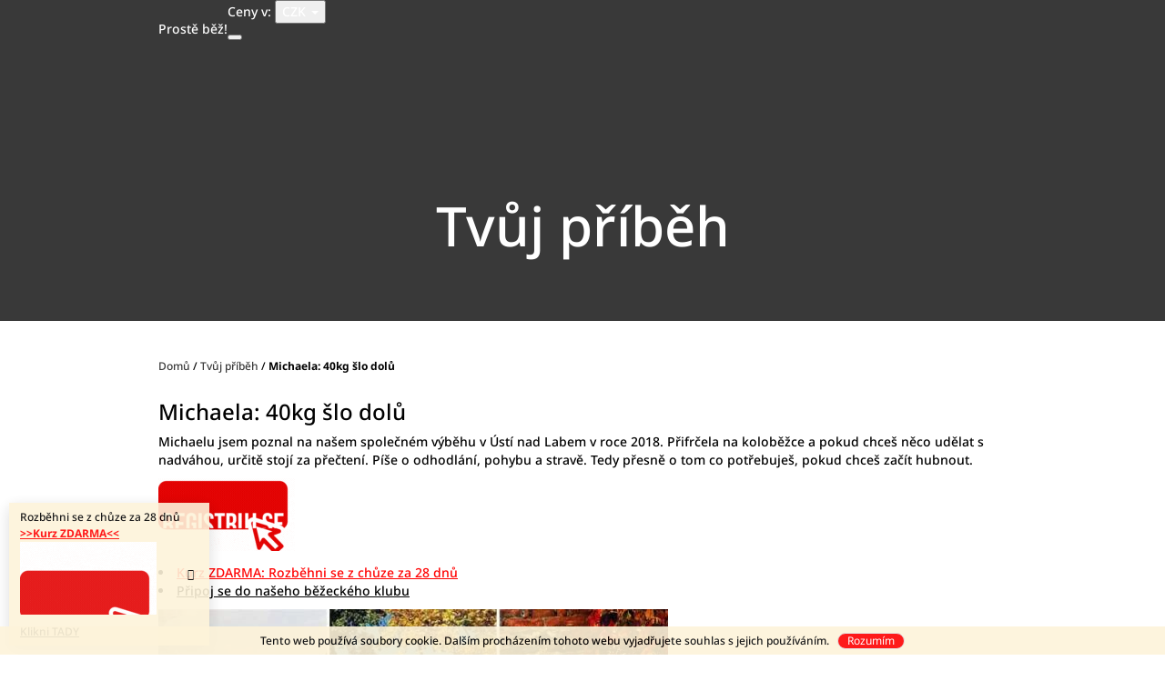

--- FILE ---
content_type: text/html; charset=utf-8
request_url: https://www.prostebez.cz/pribehy/michaela/
body_size: 18622
content:
<!doctype html><html lang="cs" dir="ltr" class="header-background-light external-fonts-loaded"><head><meta charset="utf-8" /><meta name="viewport" content="width=device-width,initial-scale=1" /><title>40 kg šlo dolů</title><link rel="preconnect" href="https://cdn.myshoptet.com" /><link rel="dns-prefetch" href="https://cdn.myshoptet.com" /><link rel="preload" href="https://cdn.myshoptet.com/prj/dist/master/cms/libs/jquery/jquery-1.11.3.min.js" as="script" /><link href="https://cdn.myshoptet.com/prj/dist/master/cms/templates/frontend_templates/shared/css/font-face/noto-sans.css" rel="stylesheet"><link href="https://cdn.myshoptet.com/prj/dist/master/shop/dist/font-shoptet-10.css.8c2408abe456ea0fcfd3.css" rel="stylesheet"><script>
dataLayer = [];
dataLayer.push({'shoptet' : {
    "pageId": 682,
    "pageType": "article",
    "currency": "CZK",
    "currencyInfo": {
        "decimalSeparator": ",",
        "exchangeRate": 1,
        "priceDecimalPlaces": 2,
        "symbol": "K\u010d",
        "symbolLeft": 0,
        "thousandSeparator": " "
    },
    "language": "cs",
    "projectId": 118008,
    "cartInfo": {
        "id": null,
        "freeShipping": false,
        "freeShippingFrom": 1000,
        "leftToFreeGift": {
            "formattedPrice": "500 K\u010d",
            "priceLeft": 500
        },
        "freeGift": false,
        "leftToFreeShipping": {
            "priceLeft": 1000,
            "dependOnRegion": 0,
            "formattedPrice": "1 000 K\u010d"
        },
        "discountCoupon": [],
        "getNoBillingShippingPrice": {
            "withoutVat": 0,
            "vat": 0,
            "withVat": 0
        },
        "cartItems": [],
        "taxMode": "ORDINARY"
    },
    "cart": [],
    "customer": {
        "priceRatio": 1,
        "priceListId": 1,
        "groupId": null,
        "registered": false,
        "mainAccount": false
    }
}});
</script>
<meta property="og:type" content="article"><meta property="og:site_name" content="prostebez.cz"><meta property="og:url" content="https://www.prostebez.cz/pribehy/michaela/"><meta property="og:title" content="40 kg šlo dolů"><meta name="author" content="Prostě běž!"><meta name="web_author" content="Shoptet.cz"><meta name="dcterms.rightsHolder" content="www.prostebez.cz"><meta name="robots" content="index,follow"><meta property="og:image" content="https://www.prostebez.cz/user/articles/images/michaela1.jpg"><meta property="og:description" content="Máma 10 letého syna na koloběžce"><meta name="description" content="Máma 10 letého syna na koloběžce"><meta property="article:published_time" content="29.12.2018"><meta property="article:section" content="Michaela: 40kg šlo dolů"><style>:root {--color-primary: #393939;--color-primary-h: 0;--color-primary-s: 0%;--color-primary-l: 22%;--color-primary-hover: #fe0000;--color-primary-hover-h: 0;--color-primary-hover-s: 100%;--color-primary-hover-l: 50%;--color-secondary: #009901;--color-secondary-h: 120;--color-secondary-s: 100%;--color-secondary-l: 30%;--color-secondary-hover: #656565;--color-secondary-hover-h: 0;--color-secondary-hover-s: 0%;--color-secondary-hover-l: 40%;--color-tertiary: #fe0000;--color-tertiary-h: 0;--color-tertiary-s: 100%;--color-tertiary-l: 50%;--color-tertiary-hover: #fe0000;--color-tertiary-hover-h: 0;--color-tertiary-hover-s: 100%;--color-tertiary-hover-l: 50%;--color-header-background: #ffffff;--template-font: "Noto Sans";--template-headings-font: "Noto Sans";--header-background-url: none;--cookies-notice-background: #1A1937;--cookies-notice-color: #F8FAFB;--cookies-notice-button-hover: #f5f5f5;--cookies-notice-link-hover: #27263f;--templates-update-management-preview-mode-content: "Náhled aktualizací šablony je aktivní pro váš prohlížeč."}</style>
    
    <link href="https://cdn.myshoptet.com/prj/dist/master/shop/dist/main-10.less.8da77c2cd1fc147978a0.css" rel="stylesheet" />
            <link href="https://cdn.myshoptet.com/prj/dist/master/shop/dist/mobile-header-v1-10.less.555a70b2576ed56d92ba.css" rel="stylesheet" />
    
    <script>var shoptet = shoptet || {};</script>
    <script src="https://cdn.myshoptet.com/prj/dist/master/shop/dist/main-3g-header.js.05f199e7fd2450312de2.js"></script>
<!-- User include --><!-- project html code header -->
<meta name="facebook-domain-verification" content="2ruekjojgjh9hqzmeejzvrq3yagqa1" />


<!-- /User include --><link rel="shortcut icon" href="/favicon.ico" type="image/x-icon" /><link rel="canonical" href="https://www.prostebez.cz/pribehy/michaela/" /><style>/* custom background */@media (min-width: 992px) {body {background-position: left top;background-repeat: repeat !important;background-attachment: fixed;}}</style>    <!-- Global site tag (gtag.js) - Google Analytics -->
    <script async src="https://www.googletagmanager.com/gtag/js?id=UA-2149121-45"></script>
    <script>
        
        window.dataLayer = window.dataLayer || [];
        function gtag(){dataLayer.push(arguments);}
        

        
        gtag('js', new Date());

                gtag('config', 'UA-2149121-45', { 'groups': "UA" });
        
        
        
        
        
        
        
        
        
        
        
        
        
        
        
        
        
        
        
        
        document.addEventListener('DOMContentLoaded', function() {
            if (typeof shoptet.tracking !== 'undefined') {
                for (var id in shoptet.tracking.bannersList) {
                    gtag('event', 'view_promotion', {
                        "send_to": "UA",
                        "promotions": [
                            {
                                "id": shoptet.tracking.bannersList[id].id,
                                "name": shoptet.tracking.bannersList[id].name,
                                "position": shoptet.tracking.bannersList[id].position
                            }
                        ]
                    });
                }
            }

            shoptet.consent.onAccept(function(agreements) {
                if (agreements.length !== 0) {
                    console.debug('gtag consent accept');
                    var gtagConsentPayload =  {
                        'ad_storage': agreements.includes(shoptet.config.cookiesConsentOptPersonalisation)
                            ? 'granted' : 'denied',
                        'analytics_storage': agreements.includes(shoptet.config.cookiesConsentOptAnalytics)
                            ? 'granted' : 'denied',
                                                                                                'ad_user_data': agreements.includes(shoptet.config.cookiesConsentOptPersonalisation)
                            ? 'granted' : 'denied',
                        'ad_personalization': agreements.includes(shoptet.config.cookiesConsentOptPersonalisation)
                            ? 'granted' : 'denied',
                        };
                    console.debug('update consent data', gtagConsentPayload);
                    gtag('consent', 'update', gtagConsentPayload);
                    dataLayer.push(
                        { 'event': 'update_consent' }
                    );
                }
            });
        });
    </script>
</head>
    <body class="desktop id-682 in-pribehy template-10 type-post one-column-body columns-3 ums_forms_redesign--off ums_a11y_category_page--on ums_discussion_rating_forms--off ums_flags_display_unification--on ums_a11y_login--on mobile-header-version-1"><noscript>
    <style>
        #header {
            padding-top: 0;
            position: relative !important;
            top: 0;
        }
        .header-navigation {
            position: relative !important;
        }
        .overall-wrapper {
            margin: 0 !important;
        }
        body:not(.ready) {
            visibility: visible !important;
        }
    </style>
    <div class="no-javascript">
        <div class="no-javascript__title">Musíte změnit nastavení vašeho prohlížeče</div>
        <div class="no-javascript__text">Podívejte se na: <a href="https://www.google.com/support/bin/answer.py?answer=23852">Jak povolit JavaScript ve vašem prohlížeči</a>.</div>
        <div class="no-javascript__text">Pokud používáte software na blokování reklam, může být nutné povolit JavaScript z této stránky.</div>
        <div class="no-javascript__text">Děkujeme.</div>
    </div>
</noscript>

        <div id="fb-root"></div>
        <script>
            window.fbAsyncInit = function() {
                FB.init({
//                    appId            : 'your-app-id',
                    autoLogAppEvents : true,
                    xfbml            : true,
                    version          : 'v19.0'
                });
            };
        </script>
        <script async defer crossorigin="anonymous" src="https://connect.facebook.net/cs_CZ/sdk.js"></script>    <div class="cookie-ag-wrap">
        <div class="site-msg cookies" data-testid="cookiePopup" data-nosnippet>
            <form action="">
                Tento web používá soubory cookie. Dalším procházením tohoto webu vyjadřujete souhlas s jejich používáním.
                <button type="submit" class="btn btn-xs btn-default CookiesOK" data-cookie-notice-ttl="100" data-testid="buttonCookieSubmit">Rozumím</button>
            </form>
        </div>
            </div>
<a href="#content" class="skip-link sr-only">Přejít na obsah</a><div class="overall-wrapper"><div class="site-msg information"><div class="container"><div class="text">Rozběhni se z chůze za 28 dnů <br><a href=http://eepurl.com/hv_foz><u><font color="red"><b>>>Kurz ZDARMA<<</b></font> 
<p><a href=http://eepurl.com/hv_foz><img src="/user/documents/upload/gallery/gif/red_Registruj se.gif" alt="2023" /></p><a href=http://eepurl.com/hv_foz> Klikni TADY</a></u> <br> <a href=http://eepurl.com/hv_foz alt=’Prostě běž!' /></a></div><div class="close js-close-information-msg"></div></div></div>
    <div class="user-action">
                    <div class="user-action-in">
            <div id="login" class="user-action-login popup-widget login-widget" role="dialog" aria-labelledby="loginHeading">
        <div class="popup-widget-inner">
                            <h2 id="loginHeading">Přihlášení k vašemu účtu</h2><div id="customerLogin"><form action="/action/Customer/Login/" method="post" id="formLoginIncluded" class="csrf-enabled formLogin" data-testid="formLogin"><input type="hidden" name="referer" value="" /><div class="form-group"><div class="input-wrapper email js-validated-element-wrapper no-label"><input type="email" name="email" class="form-control" autofocus placeholder="E-mailová adresa (např. jan@novak.cz)" data-testid="inputEmail" autocomplete="email" required /></div></div><div class="form-group"><div class="input-wrapper password js-validated-element-wrapper no-label"><input type="password" name="password" class="form-control" placeholder="Heslo" data-testid="inputPassword" autocomplete="current-password" required /><span class="no-display">Nemůžete vyplnit toto pole</span><input type="text" name="surname" value="" class="no-display" /></div></div><div class="form-group"><div class="login-wrapper"><button type="submit" class="btn btn-secondary btn-text btn-login" data-testid="buttonSubmit">Přihlásit se</button><div class="password-helper"><a href="/registrace/" data-testid="signup" rel="nofollow">Nová registrace</a><a href="/klient/zapomenute-heslo/" rel="nofollow">Zapomenuté heslo</a></div></div></div><div class="social-login-buttons"><div class="social-login-buttons-divider"><span>nebo</span></div><div class="form-group"><a href="/action/Social/login/?provider=Facebook" class="login-btn facebook" rel="nofollow"><span class="login-facebook-icon"></span><strong>Přihlásit se přes Facebook</strong></a></div></div></form>
</div>                    </div>
    </div>

                <div id="cart-widget" class="user-action-cart popup-widget cart-widget loader-wrapper" data-testid="popupCartWidget" role="dialog" aria-hidden="true">
    <div class="popup-widget-inner cart-widget-inner place-cart-here">
        <div class="loader-overlay">
            <div class="loader"></div>
        </div>
    </div>

    <div class="cart-widget-button">
        <a href="/kosik/" class="btn btn-conversion" id="continue-order-button" rel="nofollow" data-testid="buttonNextStep">Pokračovat do košíku</a>
    </div>
</div>
    
        <div class="user-action-search popup-widget search-widget"  itemscope itemtype="https://schema.org/WebSite" data-testid="searchWidget">
        <meta itemprop="headline" content="Tvůj příběh"/><meta itemprop="url" content="https://www.prostebez.cz"/><meta itemprop="text" content="Máma 10 letého syna na koloběžce"/>        <div class="popup-widget-inner">
            <div class="search"><h2>Co potřebujete najít?</h2><form action="/action/ProductSearch/prepareString/" method="post"
    id="formSearchForm" class="search-form compact-form js-search-main"
    itemprop="potentialAction" itemscope itemtype="https://schema.org/SearchAction" data-testid="searchForm">
    <fieldset>
        <meta itemprop="target"
            content="https://www.prostebez.cz/vyhledavani/?string={string}"/>
        <input type="hidden" name="language" value="cs"/>
        
            
<input
    type="search"
    name="string"
        class="query-input form-control search-input js-search-input lg"
    placeholder="Napište, co hledáte"
    autocomplete="off"
    required
    itemprop="query-input"
    aria-label="Vyhledávání"
    data-testid="searchInput"
>
            <button type="submit" class="btn btn-default btn-arrow-right btn-lg" data-testid="searchBtn"><span class="sr-only">Hledat</span></button>
        
    </fieldset>
</form>
<h3>Doporučujeme</h3><div class="recommended-products"><div class="row active"><div class="col-sm-4"><a href="/bezecke-triko-proste-bez/" class="recommended-product"><img src="data:image/svg+xml,%3Csvg%20width%3D%22100%22%20height%3D%22100%22%20xmlns%3D%22http%3A%2F%2Fwww.w3.org%2F2000%2Fsvg%22%3E%3C%2Fsvg%3E" alt="Snímek obrazovky 2024 07 29 v 20.50.48" width="100" height="100"  data-src="https://cdn.myshoptet.com/usr/www.prostebez.cz/user/shop/related/5724_snimek-obrazovky-2024-07-29-v--20-50-48.png?66a7e4e7" fetchpriority="low" />                        <span class="p-bottom">
                            <strong class="name" data-testid="productCardName">  Běžecké triko PROSTĚ BĚŽ!</strong>

                                                            <strong class="price price-final" data-testid="productCardPrice">690 Kč</strong>
                            
                                                    </span>
</a></div><div class="col-sm-4"><a href="/prirucka/" class="recommended-product"><img src="data:image/svg+xml,%3Csvg%20width%3D%22100%22%20height%3D%22100%22%20xmlns%3D%22http%3A%2F%2Fwww.w3.org%2F2000%2Fsvg%22%3E%3C%2Fsvg%3E" alt="Příručka Prostě běž!  To co potřebuješ, když začínáš běhat" width="100" height="100"  data-src="https://cdn.myshoptet.com/usr/www.prostebez.cz/user/shop/related/40-9_prirucka-proste-bez.jpg?57d1c1fa" fetchpriority="low" />                        <span class="p-bottom">
                            <strong class="name" data-testid="productCardName">  Příručka Prostě běž! <span class="product-appendix"> To co potřebuješ, když začínáš běhat</span></strong>

                                                            <strong class="price price-final" data-testid="productCardPrice">399 Kč</strong>
                            
                                                    </span>
</a></div><div class="col-sm-4"><a href="/bezecka-lahev/" class="recommended-product"><img src="data:image/svg+xml,%3Csvg%20width%3D%22100%22%20height%3D%22100%22%20xmlns%3D%22http%3A%2F%2Fwww.w3.org%2F2000%2Fsvg%22%3E%3C%2Fsvg%3E" alt="lahve2021" width="100" height="100"  data-src="https://cdn.myshoptet.com/usr/www.prostebez.cz/user/shop/related/353-6_lahve2021.jpg?60c89381" fetchpriority="low" />                        <span class="p-bottom">
                            <strong class="name" data-testid="productCardName">  Běžecká láhev Prostě běž! <span class="product-appendix"> Levná ale kvalitní</span></strong>

                                                            <strong class="price price-final" data-testid="productCardPrice">249 Kč</strong>
                            
                                                            <span class="price-standard-wrapper"><span class="price-standard-label">Původně:</span> <span class="price-standard"><span>399 Kč</span></span></span>
                                                    </span>
</a></div></div><div class="row"><div class="col-sm-4 active"><a href="/celenka-proste-bez/" class="recommended-product"><img src="data:image/svg+xml,%3Csvg%20width%3D%22100%22%20height%3D%22100%22%20xmlns%3D%22http%3A%2F%2Fwww.w3.org%2F2000%2Fsvg%22%3E%3C%2Fsvg%3E" alt="Čelenka Prostě běž!" width="100" height="100"  data-src="https://cdn.myshoptet.com/usr/www.prostebez.cz/user/shop/related/5708_celenka-proste-bez.jpg?63fce749" fetchpriority="low" />                        <span class="p-bottom">
                            <strong class="name" data-testid="productCardName">  Čelenka Prostě běž!</strong>

                                                            <strong class="price price-final" data-testid="productCardPrice">279 Kč</strong>
                            
                                                    </span>
</a></div><div class="col-sm-4"><a href="/multifunkcni-satek-zarivka/" class="recommended-product"><img src="data:image/svg+xml,%3Csvg%20width%3D%22100%22%20height%3D%22100%22%20xmlns%3D%22http%3A%2F%2Fwww.w3.org%2F2000%2Fsvg%22%3E%3C%2Fsvg%3E" alt="Untitled design 3" width="100" height="100"  data-src="https://cdn.myshoptet.com/usr/www.prostebez.cz/user/shop/related/5565_untitled-design-3.jpg?613f2d32" fetchpriority="low" />                        <span class="p-bottom">
                            <strong class="name" data-testid="productCardName">  Multifunkční šátek ZÁŘIVKA</strong>

                                                            <strong class="price price-final" data-testid="productCardPrice">99 Kč</strong>
                            
                                                    </span>
</a></div><div class="col-sm-4"><a href="/prostejez_online/" class="recommended-product"><img src="data:image/svg+xml,%3Csvg%20width%3D%22100%22%20height%3D%22100%22%20xmlns%3D%22http%3A%2F%2Fwww.w3.org%2F2000%2Fsvg%22%3E%3C%2Fsvg%3E" alt="PDF formát mailem" width="100" height="100"  data-src="https://cdn.myshoptet.com/usr/www.prostebez.cz/user/shop/related/506-22_pdf-format-mailem.jpg?5dcfe91d" fetchpriority="low" />                        <span class="p-bottom">
                            <strong class="name" data-testid="productCardName">  Prostě jez! PDF ke stažení</strong>

                                                            <strong class="price price-final" data-testid="productCardPrice">299 Kč</strong>
                            
                                                            <span class="price-standard-wrapper"><span class="price-standard-label">Původně:</span> <span class="price-standard"><span>349 Kč</span></span></span>
                                                    </span>
</a></div></div><div class="row"><div class="col-sm-4"><a href="/112-bezeckych-tipu-kniha/" class="recommended-product"><img src="data:image/svg+xml,%3Csvg%20width%3D%22100%22%20height%3D%22100%22%20xmlns%3D%22http%3A%2F%2Fwww.w3.org%2F2000%2Fsvg%22%3E%3C%2Fsvg%3E" alt="Untitled design 4" width="100" height="100"  data-src="https://cdn.myshoptet.com/usr/www.prostebez.cz/user/shop/related/5647_untitled-design-4.png?622cf3e1" fetchpriority="low" />                        <span class="p-bottom">
                            <strong class="name" data-testid="productCardName">  112 běžeckých tipů kniha</strong>

                                                            <strong class="price price-final" data-testid="productCardPrice">59 Kč</strong>
                            
                                                            <span class="price-standard-wrapper"><span class="price-standard-label">Původně:</span> <span class="price-standard"><span>499 Kč</span></span></span>
                                                    </span>
</a></div></div></div></div>
        </div>
    </div>
</div>
            </div>
<header id="header"><div class="container navigation-wrapper">
    <div class="header-navigation">
        <div>
            <div class="site-name"><a href="/" class="text-logo" data-testid="linkWebsiteLogo"><span><span class="header__title">Prostě běž!</span></span></a></div>            
    <div class="navigation-buttons">
            <div class="dropdown">
        <span>Ceny v:</span>
        <button id="topNavigationDropdown" type="button" data-toggle="dropdown" aria-haspopup="true" aria-expanded="false">
            CZK
            <span class="caret"></span>
        </button>
        <ul class="dropdown-menu" aria-labelledby="topNavigationDropdown"><li><a href="/action/Currency/changeCurrency/?currencyCode=CZK" rel="nofollow">CZK</a></li><li><a href="/action/Currency/changeCurrency/?currencyCode=EUR" rel="nofollow">EUR</a></li></ul>
    </div>
        <a href="#" class="toggle-window" data-target="search" data-hover="true" data-testid="linkSearchIcon"><span class="sr-only">Hledat</span></a>
                                    <button class="top-nav-button top-nav-button-login toggle-window" type="button" data-target="login" data-hover="true" aria-haspopup="dialog" aria-expanded="false" aria-controls="login" data-testid="signin">
                    <span class="sr-only">Přihlášení</span>
                </button>
                            <a href="/kosik/" class="toggle-window cart-count" data-hover="true" data-target="cart" data-redirect="true" data-testid="headerCart" rel="nofollow" aria-haspopup="dialog" aria-expanded="false" aria-controls="cart-widget">
            <span class="sr-only">Nákupní košík</span>
                    </a>
        <a href="#" class="toggle-window" data-target="navigation" data-hover="true" data-testid="hamburgerMenu"><span class="sr-only">Menu</span></a>
    </div>

            <nav id="navigation" class="hovered-nav" aria-label="Hlavní menu" data-collapsible="true"><div class="navigation-in menu"><ul class="menu-level-1" role="menubar" data-testid="headerMenuItems"><li class="menu-item-726" role="none"><a href="/treninkove-plany/" data-testid="headerMenuItem" role="menuitem" aria-expanded="false"><b>Tréninkové plány</b></a></li>
<li class="menu-item-685 ext" role="none"><a href="/produkty/" data-testid="headerMenuItem" role="menuitem" aria-haspopup="true" aria-expanded="false"><b>eShop</b><span class="submenu-arrow"></span></a><ul class="menu-level-2" aria-label="eShop" tabindex="-1" role="menu"><li class="menu-item-857" role="none"><a href="/novinky/" data-image="https://cdn.myshoptet.com/usr/www.prostebez.cz/user/categories/thumb/predob.jpg" data-testid="headerMenuItem" role="menuitem"><span>Novinky Prostě běž!</span></a>
                        </li><li class="menu-item-815" role="none"><a href="/pomahame/" data-image="https://cdn.myshoptet.com/usr/www.prostebez.cz/user/categories/thumb/img_1741_(1).jpg" data-testid="headerMenuItem" role="menuitem"><span>Pomáháme</span></a>
                        </li><li class="menu-item-1668" role="none"><a href="/sluchatka/" data-image="https://cdn.myshoptet.com/usr/www.prostebez.cz/user/categories/thumb/bezecka_sluchatka_sm.png" data-testid="headerMenuItem" role="menuitem"><span>Sluchátka</span></a>
                        </li><li class="menu-item-1704" role="none"><a href="/tipy-na-darky/" data-image="https://cdn.myshoptet.com/usr/www.prostebez.cz/user/categories/thumb/darky_vanoce.png" data-testid="headerMenuItem" role="menuitem"><span>Běžecké dárky</span></a>
                        </li><li class="menu-item-863" role="none"><a href="/textil/" data-image="https://cdn.myshoptet.com/usr/www.prostebez.cz/user/categories/thumb/trikoleden2021.jpg" data-testid="headerMenuItem" role="menuitem"><span>Textil pro běžce </span></a>
                        </li><li class="menu-item-720" role="none"><a href="/treninkoveplany/" data-image="https://cdn.myshoptet.com/usr/www.prostebez.cz/user/categories/thumb/kurz28.jpg" data-testid="headerMenuItem" role="menuitem"><span>Kurzy</span></a>
                        </li><li class="menu-item-735" role="none"><a href="/prostejez/" data-image="https://cdn.myshoptet.com/usr/www.prostebez.cz/user/categories/thumb/doplnky_sm.png" data-testid="headerMenuItem" role="menuitem"><span>Výživové doplňky</span></a>
                        </li><li class="menu-item-845" role="none"><a href="/knizky/" data-testid="headerMenuItem" role="menuitem"><span>Knížky o běhání</span></a>
                        </li><li class="menu-item-741" role="none"><a href="/levnevychytavky/" data-image="https://cdn.myshoptet.com/usr/www.prostebez.cz/user/categories/thumb/levnevyhytavky.jpg" data-testid="headerMenuItem" role="menuitem"><span>Levné vychytávky</span></a>
                        </li><li class="menu-item-1628" role="none"><a href="/rozbalene-vracene-zbozi/" data-image="https://cdn.myshoptet.com/usr/www.prostebez.cz/user/categories/thumb/vyprodej_leto2021_sm.png" data-testid="headerMenuItem" role="menuitem"><span>Výprodej</span></a>
                        </li></ul></li>
<li class="menu-item-744" role="none"><a href="/edablog/" data-testid="headerMenuItem" role="menuitem" aria-expanded="false"><b>Edův blog</b></a></li>
<li class="menu-item-1698" role="none"><a href="/podcast/" data-testid="headerMenuItem" role="menuitem" aria-expanded="false"><b>Podcast</b></a></li>
<li class="menu-item-external-69" role="none"><a href="https://www.youtube.com/channel/UCbYm0CJbZLBKDwxGNpnFgyg/join" target="blank" data-testid="headerMenuItem" role="menuitem" aria-expanded="false"><b>YouTube běžecký klub</b></a></li>
<li class="menu-item-682" role="none"><a href="/pribehy/" class="active" data-testid="headerMenuItem" role="menuitem" aria-expanded="false"><b>Tvůj příběh</b></a></li>
<li class="menu-item-753" role="none"><a href="/zazitkove-behani/" data-testid="headerMenuItem" role="menuitem" aria-expanded="false"><b>Zážitkové běhání</b></a></li>
<li class="menu-item-29" role="none"><a href="/kontakty/" data-testid="headerMenuItem" role="menuitem" aria-expanded="false"><b>Kontakt</b></a></li>
<li class="menu-item-833" role="none"><a href="/behame_pomahame/" data-testid="headerMenuItem" role="menuitem" aria-expanded="false"><b>Pomáháme</b></a></li>
<li class="ext" id="nav-manufacturers" role="none"><a href="https://www.prostebez.cz/znacka/" data-testid="brandsText" role="menuitem"><b>Značky</b><span class="submenu-arrow"></span></a><ul class="menu-level-2" role="menu"><li role="none"><a href="/znacka/garmin/" data-testid="brandName" role="menuitem"><span>Garmin</span></a></li><li role="none"><a href="/znacka/night-run/" data-testid="brandName" role="menuitem"><span>NightRun</span></a></li><li role="none"><a href="/znacka/penco/" data-testid="brandName" role="menuitem"><span>Penco</span></a></li><li role="none"><a href="/znacka/proste-bez/" data-testid="brandName" role="menuitem"><span>Prostě běž!</span></a></li></ul>
</li></ul>
    <ul class="navigationActions" role="menu">
                    <li class="ext" role="none">
                <a href="#">
                                            <span>
                            <span>Měna</span>
                            <span>(CZK)</span>
                        </span>
                                        <span class="submenu-arrow"></span>
                </a>
                <ul class="navigationActions__submenu menu-level-2" role="menu">
                    <li role="none">
                                                    <ul role="menu">
                                                                    <li class="navigationActions__submenu__item navigationActions__submenu__item--active" role="none">
                                        <a href="/action/Currency/changeCurrency/?currencyCode=CZK" rel="nofollow" role="menuitem">CZK</a>
                                    </li>
                                                                    <li class="navigationActions__submenu__item" role="none">
                                        <a href="/action/Currency/changeCurrency/?currencyCode=EUR" rel="nofollow" role="menuitem">EUR</a>
                                    </li>
                                                            </ul>
                                                                    </li>
                </ul>
            </li>
                            <li role="none">
                                    <a href="/login/?backTo=%2Fpribehy%2Fmichaela%2F" rel="nofollow" data-testid="signin" role="menuitem"><span>Přihlášení</span></a>
                            </li>
                        </ul>
</div><span class="navigation-close"></span></nav><div class="menu-helper" data-testid="hamburgerMenu"><span>Více</span></div>
        </div>
    </div>

                        <h1 class="header-title"><span>Tvůj příběh</span></h1>
            </div>
    </header><!-- / header -->

    

<div id="content-wrapper" class="container content-wrapper">
    
                                <div class="breadcrumbs" itemscope itemtype="https://schema.org/BreadcrumbList">
                                                                            <span id="navigation-first" data-basetitle="Prostě běž!" itemprop="itemListElement" itemscope itemtype="https://schema.org/ListItem">
                <a href="/" itemprop="item" ><span itemprop="name">Domů</span></a>
                <span class="navigation-bullet">/</span>
                <meta itemprop="position" content="1" />
            </span>
                                <span id="navigation-1" itemprop="itemListElement" itemscope itemtype="https://schema.org/ListItem">
                <a href="/pribehy/" itemprop="item" data-testid="breadcrumbsSecondLevel"><span itemprop="name">Tvůj příběh</span></a>
                <span class="navigation-bullet">/</span>
                <meta itemprop="position" content="2" />
            </span>
                                            <span id="navigation-2" itemprop="itemListElement" itemscope itemtype="https://schema.org/ListItem" data-testid="breadcrumbsLastLevel">
                <meta itemprop="item" content="https://www.prostebez.cz/pribehy/michaela/" />
                <meta itemprop="position" content="3" />
                <span itemprop="name" data-title="Michaela: 40kg šlo dolů">Michaela: 40kg šlo dolů</span>
            </span>
            </div>
            
    <div class="content-wrapper-in">
                <main id="content" class="content wide">
                            <div class="content-inner">
    <div class="news-item-detail" itemscope itemtype="https://schema.org/NewsArticle">
        <meta itemscope itemprop="mainEntityOfPage"  itemType="https://schema.org/WebPage" itemid="https://www.prostebez.cz/pribehy/michaela/"/>
        <meta itemprop="description" content="Michaelu jsem poznal na našem společném výběhu v Ústí nad Labem v roce 2018. Přifrčela na koloběžce a pokud chceš něco udělat s nadváhou, určitě stojí za přečtení. Píše o odhodlání, pohybu a stravě. T..." />
        <meta itemprop="datePublished" content="2018-12-29T08:07:22+0100" />
        <meta itemprop="dateModified" content="2022-12-26T00:00:00+0100" />
                    <span itemprop="image" itemscope itemtype="https://schema.org/ImageObject">
                <meta itemprop="url" content="https://www.prostebez.cz/user/articles/images/michaela1.jpg">
                <meta itemprop="width" content="300">
                <meta itemprop="height" content="200">
            </span>
                        <span itemprop="publisher" itemscope itemtype="https://schema.org/Organization">
            <meta itemprop="name" content="Prostě běž!" />
                    </span>
    
        <h1 itemprop="headline" data-testid="textArticleTitle">Michaela: 40kg šlo dolů</h1>

        
        <div class="text">
            <p>Michaelu jsem poznal na našem společném výběhu v Ústí nad Labem v roce 2018. Přifrčela na koloběžce a pokud chceš něco udělat s nadváhou, určitě stojí za přečtení. Píše o odhodlání, pohybu a stravě. Tedy přesně o tom co potřebuješ, pokud chceš začít hubnout.&nbsp;</p>
<p><a href="https://bit.ly/behani_zdarma"><img src="https://cdn.myshoptet.com/usr/www.prostebez.cz/user/documents/upload/gallery/gif/red_Registruj se.gif" alt="red_Registruj se" /></a></p>
<ul>
<li><a href="https://bit.ly/behani_zdarma"><span style="color: #ae338b; text-decoration: underline;"><span style="color: #ff0000; text-decoration: underline;">Kurz ZDARMA: Rozběhni se z chůze za 28 dnů</span></span></a></li>
<li><span style="color: #000000;"><a style="background-color: #ffffff; color: #000000;" href="https://www.youtube.com/channel/UCbYm0CJbZLBKDwxGNpnFgyg/join"><span style="text-decoration: underline;">Připoj se do našeho běžeckého klubu</span></a></span></li>
</ul>
<p><a href="https://bit.ly/behani_zdarma"><img src="https://cdn.myshoptet.com/usr/www.prostebez.cz/user/documents/upload/gallery/pribehy/michaela/michaela1.jpg" alt="michaela1" /></a>&nbsp;</p>
<ul>
<li>Petra: <span style="text-decoration: underline;"><a href="/pribehy/petra/">Utíkám od dětí a manžela</a></span></li>
<li>Alena: <span style="text-decoration: underline;"><a href="/pribehy/alena/">Nevlezla se do šatů a začala běhat</a></span></li>
<li>Lukáš: <span style="text-decoration: underline;"><a href="/pribehy/lukas/">Šílený a hrdý běžec&nbsp;</a></span></li>
<li>Mirka: <span style="text-decoration: underline;"><a href="/pribehy/mirkaneresi-blbosti/">Díky běhu neřeším blbosti</a></span></li>
<li>Petra: <span style="text-decoration: underline;"><a href="/pribehy/plochebricho/">Začala kvůli plochému břichu</a></span></li>
<li>Marcela: <span style="text-decoration: underline;"><a href="/pribehy/zhubla8kg/">Skvěle spím a zhubla jsem 8kg</a></span></li>
</ul>
<h2>Začalo to před 3 lety&nbsp;</h2>
<p>Jsem máma 10-ti letého kluka a před téměř třemi lety mi tak nějak začalo vadit, že s ním nezvládám jezdit na kole, lyžovat a vůbec dělat věci, co bych s ním dělat chtěla. Ozval se první neduh spojený s vysokou váhou, vysoký tlak a já vnitřně cítila, že stojím na hraně, buď něco změním nebo...... Takže jsem sebrala odvahu a stoupla si na váhu a rozhodla zvednout z gauče.</p>
<h2>Prvních 10kg bylo dole a já se cítila skvěle</h2>
<p>V začátcích mi hodně pomohl můj bratr - běžec , který mi jako jeden z mála držel palce a trochu i radil. Upravila jsem jídelníček, začala jsem chůzí. Prvních 300km bylo opravdu těžkých, 4x týdně vstát v 5h ráno, obout kecky a jít 5,5km, pak sprcha a šup do pracovního procesu. Na druhou stranu ta pravidelnost a čas být sama se sebou byla něco, co dávalo mému životu další, nový rozměr. Začala jsem si užívat přírodu kolem, to jak se s časem mění.&nbsp;Měla jsem dobrou náladu.</p>
<ul>
<li>HUBNEME: <span style="text-decoration: underline; color: #ff0000;"><a style="color: #ff0000; text-decoration: underline;" href="/edablog/hubneme/">Plán pro ženy 35+</a></span></li>
</ul>
<h2>Nová sportovní láska</h2>
<p>V červenci 2016 jsem objevila koloběžku, která mě úplně uchvátila a přivedla mi do života úžasné lidi. Po cca roce ježdění, chůze a indiánského běhu jsem na koloběžce ujela na Šumavě své první "kilo" tedy přesně 104km v jednom dni. Zdolala jsem svou první velkou metu.&nbsp; Koloběžka je mou hlavní sportovní láskou. Pohyb se stal každodenní součástí mě, ale ono to vždy nejde jít a dát si 30km po práci na koloběžce, obzvláště v zimě, takže jsem se před cca rokem v listopadu zase více začala věnovat běhu.</p>
<h2>Motivace ve skupině Rozběhni se z chůze</h2>
<p>Celkem jsem díky pohybu (chůze, běh, koloběžka)&nbsp; a úpravě stravy dala dolů 40kg. Dneska uběhnu 5km, ale jsem samouk, neumím se rozcvičit a správně protáhnout. Chci se naučit uběhnout i víc než pětku. Takže když jsem narazila na Rozběhni se z chůze. Rozhodla jsem se přidat a naučit se jak správně běhat a jednou třeba uběhnout 1/2 maraton. Líbi se mi to sdílení úspěchů i toho, že v tom nejsme sami, když vám to úplně nejde. Motivují mě i příběhy a zkušenosti jiných lidí. Jsem ráda, že skupina je pestrá a věřím, že si tu každý najde to své, pokud vážně chce.&nbsp;</p>
<p>Největší motivace je, ale v nás samých. Rozběhnout se může každý. Nejdůležitější je odhodlání, když už stojíte v teplákách venku, vůle se dostaví.&nbsp;</p>
<p><a href="/pribehy/"><img src="https://cdn.myshoptet.com/usr/www.prostebez.cz/user/documents/upload/gallery/pribehy/IMG_8532.jpg" alt="IMG_8532" width="560" /></a></p>
<div dir="auto">
<ul>
<li dir="auto"><span style="text-decoration: underline; color: #ff0000;"><a style="color: #ff0000; text-decoration: underline;" href="/pribehy/">Další běžecké příběhy</a> </span>- napiš Tvůj a já za zveřejnění pošlu příručku <span style="text-decoration: underline;"><a href="/prirucka/">Prostě běž!</a></span></li>
<li><span style="text-decoration: underline;"><a href="http://www.youtube.com/user/EdvardKozusnik?sub_confirmation=1">Registrace&nbsp; Prostě běž! </a></span>na&nbsp; YouTube&nbsp;</li>
<li><span style="text-decoration: underline; color: #ff0000;"><a style="color: #ff0000; text-decoration: underline;" title="Běžecká příručka 399 Kč " href="/prirucka_2vydani/">Běžecká příručka Prostě běž!</a> </span>399 Kč</li>
<li><span style="text-decoration: underline;"><a class="title" title="Co Ti přinese běhání?" href="/edablog/prinos/">Co Ti přinese běhání?</a></span></li>
<li><span style="text-decoration: underline;"><a class="title" title="Běhám a nehubnu. Proč?" href="/edablog/hubnuti/">Běhám a nehubnu. Proč?</a></span></li>
</ul>
<p><a href="/prirucka_2vydani/"><span style="text-decoration: underline;"><img src="https://cdn.myshoptet.com/usr/www.prostebez.cz/user/documents/upload/gallery/knizka.jpg" alt="knizka" width="560" /></span></a></p>
<ul>
<li><span style="text-decoration: underline;"><a title="Běžecká příručka 399 Kč " href="/prirucka_2vydani/"><span style="color: #ff0000; text-decoration: underline;">Běžecká příručka Prostě běž!</span></a> 399 Kč</span></li>
</ul>
<p><span style="text-decoration: underline;"><iframe width="560" height="314" src="//www.youtube.com/embed/YuCOU0wf0cU" allowfullscreen="allowfullscreen"></iframe></span></p>
<p><a href="https://bit.ly/behani_zdarma"><img src="https://cdn.myshoptet.com/usr/www.prostebez.cz/user/documents/upload/gallery/gif/red_Registruj se.gif" alt="red_Registruj se" /></a></p>
<ul>
<li>Alena: <span style="text-decoration: underline;"><a href="/pribehy/alena/">Nevlezla se do šatů a začala běhat</a></span></li>
<li>Lukáš: <span style="text-decoration: underline;"><a href="/pribehy/lukas/">Šílený a hrdý běžec&nbsp;</a></span></li>
<li>Mirka: <span style="text-decoration: underline;"><a href="/pribehy/mirkaneresi-blbosti/">Díky běhu neřeším blbosti</a></span></li>
<li>Petra: <span style="text-decoration: underline;"><a href="/pribehy/plochebricho/">Začala kvůli plochému břichu</a></span></li>
<li>Marcela: <span style="text-decoration: underline;"><a href="/pribehy/zhubla8kg/">Skvěle spím a zhubla jsem 8kg</a></span></li>
</ul>
</div>
        </div>

                    <div class="share text-right">
                <div class="fb-share-button" data-layout="button_count" data-size="small" data-mobile-iframe="false"></div>
            </div>
        
                    <div class="next-prev text-center">
                                    <a href="/pribehy/adam/" class="btn inline-block" data-testid="buttonPreviousArticle">Předchozí článek</a>
                
                                    <a href="/pribehy/petra/" class="btn inline-block" data-testid="buttonNextArticle">Další článek</a>
                            </div>
        
                    <div class="comments">
                <div class="fb-comments" data-numposts="5" data-width="100%"></div>
            </div>
        
            
    </div>
</div>
                    </main>
    </div>
    
            
    
</div>
        
        
            <footer id="footer">
            <h2 class="sr-only">Zápatí</h2>

                                        <div class="container">
                    
                                                


<div class="row custom-footer elements-many">
                    
        <div class="custom-footer__banner8 col-sm-6 col-lg-3">
                            <div class="banner"><div class="banner-wrapper"><a href="https://www.prostebez.cz/treninkove-plany/" data-ec-promo-id="18" ><img data-src="https://cdn.myshoptet.com/usr/www.prostebez.cz/user/banners/plan_m-1.jpg?5d59458c" src="data:image/svg+xml,%3Csvg%20width%3D%22560%22%20height%3D%22315%22%20xmlns%3D%22http%3A%2F%2Fwww.w3.org%2F2000%2Fsvg%22%3E%3C%2Fsvg%3E" fetchpriority="low" alt="Máš běžecký plán?" width="560" height="315" /><span class="extended-banner-texts"><span class="extended-banner-title">Běžecký plán</span><span class="extended-banner-link">Běžecký plán</span></span></a></div></div>
                    </div>
                    
        <div class="custom-footer__section2 col-sm-6 col-lg-3">
                                                                                                                                    
        <h4><span>Tréninkové plány</span></h4>
                    <div class="news-item-widget">
                                <h5 >
                <a href="/treninkove-plany/28dnu/">Rozběhni se z chůze za 28 dnů - zdarma</a></h5>
                                            </div>
                    <div class="news-item-widget">
                                <h5 >
                <a href="/treninkove-plany/zrychleni/">6 kroků jak zrychlit</a></h5>
                                            </div>
                    <div class="news-item-widget">
                                <h5 >
                <a href="/treninkove-plany/umis_behat/">Neumíš běhat? Umíš</a></h5>
                                            </div>
                    

                                                        </div>
                    
        <div class="custom-footer__banner4 col-sm-6 col-lg-3">
                            <div class="banner"><div class="banner-wrapper"><a href="https://www.prostebez.cz/edablog/rozzlobeny_trener/" data-ec-promo-id="14" ><img data-src="https://cdn.myshoptet.com/usr/www.prostebez.cz/user/banners/trener300-1.jpg?5d59481b" src="data:image/svg+xml,%3Csvg%20width%3D%22300%22%20height%3D%22300%22%20xmlns%3D%22http%3A%2F%2Fwww.w3.org%2F2000%2Fsvg%22%3E%3C%2Fsvg%3E" fetchpriority="low" alt="Rozlobený trenér" width="300" height="300" /><span class="extended-banner-texts"><span class="extended-banner-title">Rozlobený trenér</span><span class="extended-banner-link">Rozlobený trenér</span></span></a></div></div>
                    </div>
                    
        <div class="custom-footer__section3 col-sm-6 col-lg-3">
                                                                                                                                    
        <h4><span>Edův BLOG</span></h4>
                    <div class="news-item-widget">
                                <h5 >
                <a href="/edablog/alkohol/">Alkohol a běhání</a></h5>
                                            </div>
                    <div class="news-item-widget">
                                <h5 >
                <a href="/edablog/horko/">11 rad na běhání v horku</a></h5>
                                            </div>
                    <div class="news-item-widget">
                                <h5 >
                <a href="/edablog/motivace/">Jak se namotivovat?</a></h5>
                                            </div>
                    

                                                        </div>
                    
        <div class="custom-footer__productRating col-sm-6 col-lg-3">
                                                                                                                <h4>
        <span>
                            Poslední hodnocení
                    </span>
    </h4>

    <div class="rate-wrapper">
            
    <div class="votes-wrap simple-vote">

            <div class="vote-wrap" data-testid="gridRating">
                            <a href="/soundeus-fortis-5s-2-white/">
                                    <div class="vote-header">
                <span class="vote-pic">
                                                                        <img src="data:image/svg+xml,%3Csvg%20width%3D%2260%22%20height%3D%2260%22%20xmlns%3D%22http%3A%2F%2Fwww.w3.org%2F2000%2Fsvg%22%3E%3C%2Fsvg%3E" alt="Soundeus Fortis 5S 2 White" width="60" height="60"  data-src="https://cdn.myshoptet.com/usr/www.prostebez.cz/user/shop/related/5734_snimek-obrazovky-2024-11-14-v--12-46-56.png?6735e339" fetchpriority="low" />
                                                            </span>
                <span class="vote-summary">
                                                                <span class="vote-product-name vote-product-name--nowrap">
                              Soundeus Fortis 5S 2 White                        </span>
                                        <span class="vote-rating">
                        <span class="stars" data-testid="gridStars">
                                                                                                <span class="star star-on"></span>
                                                                                                                                <span class="star star-on"></span>
                                                                                                                                <span class="star star-on"></span>
                                                                                                                                <span class="star star-on"></span>
                                                                                                                                <span class="star star-on"></span>
                                                                                    </span>
                        <span class="vote-delimeter">|</span>
                                                                                <span class="vote-name vote-name--nowrap" data-testid="textRatingAuthor">
                            <span>Dagmar Fialová</span>
                        </span>
                    
                                                </span>
                </span>
            </div>

            <div class="vote-content" data-testid="textRating">
                                                                                                    Ještě jsme nevyzkoušeli. nebyl čas. Věřime, že budou OK, vždyť to řikate, že...☺ 
                            </div>
            </a>
                    </div>
            <div class="vote-wrap" data-testid="gridRating">
                            <a href="/bezecke-merino-ponozky-proste-bez/">
                                    <div class="vote-header">
                <span class="vote-pic">
                                                                        <img src="data:image/svg+xml,%3Csvg%20width%3D%2260%22%20height%3D%2260%22%20xmlns%3D%22http%3A%2F%2Fwww.w3.org%2F2000%2Fsvg%22%3E%3C%2Fsvg%3E" alt="Běžecké merino ponožky PROSTĚ BĚŽ!" width="60" height="60"  data-src="https://cdn.myshoptet.com/usr/www.prostebez.cz/user/shop/related/5553-4_untitled-design-2.jpg?611f57db" fetchpriority="low" />
                                                            </span>
                <span class="vote-summary">
                                                                <span class="vote-product-name vote-product-name--nowrap">
                              Běžecké merino ponožky PROSTĚ BĚŽ!                        </span>
                                        <span class="vote-rating">
                        <span class="stars" data-testid="gridStars">
                                                                                                <span class="star star-on"></span>
                                                                                                                                <span class="star star-on"></span>
                                                                                                                                <span class="star star-on"></span>
                                                                                                                                <span class="star star-on"></span>
                                                                                                                                <span class="star star-on"></span>
                                                                                    </span>
                        <span class="vote-delimeter">|</span>
                                                                                <span class="vote-name vote-name--nowrap" data-testid="textRatingAuthor">
                            <span>Iva Nováková</span>
                        </span>
                    
                                                </span>
                </span>
            </div>

            <div class="vote-content" data-testid="textRating">
                                                                                                    Výborné. V chladnějších dnech a v zimě už v jiných neběhám.
                            </div>
            </a>
                    </div>
            <div class="vote-wrap" data-testid="gridRating">
                            <a href="/levna-lahev-s-karabinou/">
                                    <div class="vote-header">
                <span class="vote-pic">
                                                                        <img src="data:image/svg+xml,%3Csvg%20width%3D%2260%22%20height%3D%2260%22%20xmlns%3D%22http%3A%2F%2Fwww.w3.org%2F2000%2Fsvg%22%3E%3C%2Fsvg%3E" alt="Levná láhev s karabinou" width="60" height="60"  data-src="https://cdn.myshoptet.com/usr/www.prostebez.cz/user/shop/related/5511_levna-lahev-s-karabinou.jpg?60c087f1" fetchpriority="low" />
                                                            </span>
                <span class="vote-summary">
                                                                <span class="vote-product-name vote-product-name--nowrap">
                              Levná láhev s karabinou                        </span>
                                        <span class="vote-rating">
                        <span class="stars" data-testid="gridStars">
                                                                                                <span class="star star-on"></span>
                                                                                                                                <span class="star star-on"></span>
                                                                                                                                <span class="star star-on"></span>
                                                                                                                                <span class="star star-on"></span>
                                                                                                                                <span class="star star-on"></span>
                                                                                    </span>
                        <span class="vote-delimeter">|</span>
                                                                                <span class="vote-name vote-name--nowrap" data-testid="textRatingAuthor">
                            <span>Jan Jakubička</span>
                        </span>
                    
                                                </span>
                </span>
            </div>

            <div class="vote-content" data-testid="textRating">
                                                                                                    Spokojenost :-)

                            </div>
            </a>
                    </div>
    </div>

    </div>

                                                        </div>
                    
        <div class="custom-footer__banner3 col-sm-6 col-lg-3">
                            <div class="banner"><div class="banner-wrapper"><a href="https://www.prostebez.cz/2020leden/otazky-2/" data-ec-promo-id="13" ><img data-src="https://cdn.myshoptet.com/usr/www.prostebez.cz/user/banners/prostebezotazky-1.jpg?5d594392" src="data:image/svg+xml,%3Csvg%20width%3D%22560%22%20height%3D%22433%22%20xmlns%3D%22http%3A%2F%2Fwww.w3.org%2F2000%2Fsvg%22%3E%3C%2Fsvg%3E" fetchpriority="low" alt="Začínám běhat: Otázky a odpovědi" width="560" height="433" /><span class="extended-banner-texts"><span class="extended-banner-title">Otázky a odpovědi</span></span></a></div></div>
                    </div>
                    
        <div class="custom-footer__articles col-sm-6 col-lg-3">
                                                                                                                        <h4><span>Informace pro tebe</span></h4>
    <ul>
                    <li><a href="https://www.prostebez.cz/treninkove-plany/28dnu/">Rozběhni se z chůze - registrace zdarma</a></li>
                    <li><a href="http://www.prostebez.cz/treninkove-plany/plany/">Tréninkové plány 5KM, 10KM, 21KM</a></li>
                    <li><a href="https://www.linkedin.com/in/edvardkozusnik/" target="blank">Kdo je Eda Kožušník - Linkedin</a></li>
                    <li><a href="/obchodni-podminky/">Obchodní podmínky</a></li>
                    <li><a href="/kontakty/">Kontakt</a></li>
                    <li><a href="/napiste-nam/" target="blank">Napište nám</a></li>
                    <li><a href="/behame_pomahame/">Pomáháme</a></li>
            </ul>

                                                        </div>
                    
        <div class="custom-footer__topProducts col-sm-6 col-lg-3">
                                                                                                                    <div class="top-products-wrapper js-top10" >
        <h4><span>Top 7 produktů</span></h4>
        <ol class="top-products unified">
                            <li class="display-image">
                                            <a href="/bezecke-triko-proste-bez/" class="top-products-image">
                            <img src="data:image/svg+xml,%3Csvg%20width%3D%22100%22%20height%3D%22100%22%20xmlns%3D%22http%3A%2F%2Fwww.w3.org%2F2000%2Fsvg%22%3E%3C%2Fsvg%3E" alt="Snímek obrazovky 2024 07 29 v 20.50.48" width="100" height="100"  data-src="https://cdn.myshoptet.com/usr/www.prostebez.cz/user/shop/related/5724_snimek-obrazovky-2024-07-29-v--20-50-48.png?66a7e4e7" fetchpriority="low" />
                        </a>
                                        <a href="/bezecke-triko-proste-bez/" class="top-products-content">
                        <span class="top-products-name">  Běžecké triko PROSTĚ BĚŽ!</span>
                        
                                                        <strong>
                                690 Kč
                                    

                            </strong>
                                                    
                    </a>
                </li>
                            <li class="display-image">
                                            <a href="/prirucka/" class="top-products-image">
                            <img src="data:image/svg+xml,%3Csvg%20width%3D%22100%22%20height%3D%22100%22%20xmlns%3D%22http%3A%2F%2Fwww.w3.org%2F2000%2Fsvg%22%3E%3C%2Fsvg%3E" alt="Příručka Prostě běž!  To co potřebuješ, když začínáš běhat" width="100" height="100"  data-src="https://cdn.myshoptet.com/usr/www.prostebez.cz/user/shop/related/40-9_prirucka-proste-bez.jpg?57d1c1fa" fetchpriority="low" />
                        </a>
                                        <a href="/prirucka/" class="top-products-content">
                        <span class="top-products-name">  Příručka Prostě běž! <span class="product-appendix"> To co potřebuješ, když začínáš běhat</span></span>
                        
                                                        <strong>
                                399 Kč
                                    

                            </strong>
                                                    
                    </a>
                </li>
                            <li class="display-image">
                                            <a href="/bezecka-lahev/" class="top-products-image">
                            <img src="data:image/svg+xml,%3Csvg%20width%3D%22100%22%20height%3D%22100%22%20xmlns%3D%22http%3A%2F%2Fwww.w3.org%2F2000%2Fsvg%22%3E%3C%2Fsvg%3E" alt="lahve2021" width="100" height="100"  data-src="https://cdn.myshoptet.com/usr/www.prostebez.cz/user/shop/related/353-6_lahve2021.jpg?60c89381" fetchpriority="low" />
                        </a>
                                        <a href="/bezecka-lahev/" class="top-products-content">
                        <span class="top-products-name">  Běžecká láhev Prostě běž! <span class="product-appendix"> Levná ale kvalitní</span></span>
                        
                                                        <strong>
                                249 Kč
                                    

                            </strong>
                                                    
                    </a>
                </li>
                            <li class="display-image">
                                            <a href="/celenka-proste-bez/" class="top-products-image">
                            <img src="data:image/svg+xml,%3Csvg%20width%3D%22100%22%20height%3D%22100%22%20xmlns%3D%22http%3A%2F%2Fwww.w3.org%2F2000%2Fsvg%22%3E%3C%2Fsvg%3E" alt="Čelenka Prostě běž!" width="100" height="100"  data-src="https://cdn.myshoptet.com/usr/www.prostebez.cz/user/shop/related/5708_celenka-proste-bez.jpg?63fce749" fetchpriority="low" />
                        </a>
                                        <a href="/celenka-proste-bez/" class="top-products-content">
                        <span class="top-products-name">  Čelenka Prostě běž!</span>
                        
                                                        <strong>
                                279 Kč
                                    

                            </strong>
                                                    
                    </a>
                </li>
                            <li class="display-image">
                                            <a href="/multifunkcni-satek-zarivka/" class="top-products-image">
                            <img src="data:image/svg+xml,%3Csvg%20width%3D%22100%22%20height%3D%22100%22%20xmlns%3D%22http%3A%2F%2Fwww.w3.org%2F2000%2Fsvg%22%3E%3C%2Fsvg%3E" alt="Untitled design 3" width="100" height="100"  data-src="https://cdn.myshoptet.com/usr/www.prostebez.cz/user/shop/related/5565_untitled-design-3.jpg?613f2d32" fetchpriority="low" />
                        </a>
                                        <a href="/multifunkcni-satek-zarivka/" class="top-products-content">
                        <span class="top-products-name">  Multifunkční šátek ZÁŘIVKA</span>
                        
                                                        <strong>
                                99 Kč
                                    

                            </strong>
                                                    
                    </a>
                </li>
                            <li class="display-image">
                                            <a href="/prostejez_online/" class="top-products-image">
                            <img src="data:image/svg+xml,%3Csvg%20width%3D%22100%22%20height%3D%22100%22%20xmlns%3D%22http%3A%2F%2Fwww.w3.org%2F2000%2Fsvg%22%3E%3C%2Fsvg%3E" alt="PDF formát mailem" width="100" height="100"  data-src="https://cdn.myshoptet.com/usr/www.prostebez.cz/user/shop/related/506-22_pdf-format-mailem.jpg?5dcfe91d" fetchpriority="low" />
                        </a>
                                        <a href="/prostejez_online/" class="top-products-content">
                        <span class="top-products-name">  Prostě jez! PDF ke stažení</span>
                        
                                                        <strong>
                                299 Kč
                                    

                            </strong>
                                                    
                    </a>
                </li>
                            <li class="display-image">
                                            <a href="/112-bezeckych-tipu-kniha/" class="top-products-image">
                            <img src="data:image/svg+xml,%3Csvg%20width%3D%22100%22%20height%3D%22100%22%20xmlns%3D%22http%3A%2F%2Fwww.w3.org%2F2000%2Fsvg%22%3E%3C%2Fsvg%3E" alt="Untitled design 4" width="100" height="100"  data-src="https://cdn.myshoptet.com/usr/www.prostebez.cz/user/shop/related/5647_untitled-design-4.png?622cf3e1" fetchpriority="low" />
                        </a>
                                        <a href="/112-bezeckych-tipu-kniha/" class="top-products-content">
                        <span class="top-products-name">  112 běžeckých tipů kniha</span>
                        
                                                        <strong>
                                59 Kč
                                    

                            </strong>
                                                    
                    </a>
                </li>
                    </ol>
    </div>

                                                        </div>
                    
        <div class="custom-footer__contact col-sm-6 col-lg-3">
                                                                                                            <h4><span>Kontakt</span></h4>


    <div class="contact-box" data-testid="contactbox">
                    
                            <img src="data:image/svg+xml,%3Csvg%20width%3D%221%22%20height%3D%221%22%20xmlns%3D%22http%3A%2F%2Fwww.w3.org%2F2000%2Fsvg%22%3E%3C%2Fsvg%3E" alt="Kontakt" data-src="https://cdn.myshoptet.com/usr/www.prostebez.cz/user/merchant/eda.jpg" fetchpriority="low" />
            
                
        <ul>
                            <li>
                    <span class="mail" data-testid="contactboxEmail">
                                                    <a href="mailto:katka&#64;prostebez.cz">katka<!---->&#64;<!---->prostebez.cz</a>
                                            </span>
                </li>
            
            
            
            

                                    <li>
                        <span class="facebook">
                            <a href="https://www.facebook.com/prostebez" title="Facebook" target="_blank" data-testid="contactboxFacebook">
                                                                66 běžeckých rad
                                                            </a>
                        </span>
                    </li>
                
                                    <li>
                        <span class="twitter">
                            <a href="https://twitter.com/prostebez" title="X" target="_blank" data-testid="contactboxTwitter">prostebez</a>
                        </span>
                    </li>
                
                                    <li>
                        <span class="instagram">
                            <a href="https://www.instagram.com/edvardkozusnik/" title="Instagram" target="_blank" data-testid="contactboxInstagram">edvardkozusnik</a>
                        </span>
                    </li>
                
                
                
                
                
            

        </ul>

    </div>


<script type="application/ld+json">
    {
        "@context" : "https://schema.org",
        "@type" : "Organization",
        "name" : "Prostě běž!",
        "url" : "https://www.prostebez.cz",
                "employee" : "Prostě běž! s.r.o.",
                    "email" : "katka@prostebez.cz",
                                        
                                                                                                                "sameAs" : ["https://www.facebook.com/prostebez\", \"https://twitter.com/prostebez\", \"https://www.instagram.com/edvardkozusnik/"]
            }
</script>

                                                        </div>
                    
        <div class="custom-footer__instagram col-sm-6 col-lg-3">
                                                                                                                
                                                        </div>
                    
        <div class="custom-footer__facebook col-sm-6 col-lg-3">
                                                                                                                        <div id="facebookWidget">
            <h4><span>Facebook</span></h4>
            <div class="fb-page" data-href="https://www.facebook.com/prostebez" data-hide-cover="true" data-show-facepile="true" data-show-posts="true" data-width="230" data-height="430" style="overflow:hidden"><div class="fb-xfbml-parse-ignore"><blockquote cite="https://www.facebook.com/prostebez"><a href="https://www.facebook.com/prostebez">Prostě běž!</a></blockquote></div></div>

        </div>
    
                                                        </div>
    </div>
                </div>
                                                    <div class="footer-section system-footer">
                    <div class="container">
                        <ul class="footer-links" data-editorid="footerLinks">
            <li class="footer-link">
            <a href="https://www.prostebez.cz/treninkove-plany/">
Tréninkové plány
</a>
        </li>
            <li class="footer-link">
            <a href="http://www.zabehu.cz/" target="blank">
Evin běžecký blog
</a>
        </li>
            <li class="footer-link">
            <a href="https://www.night-run.cz/" target="blank">
Staň se noční šelmou
</a>
        </li>
    </ul>
                    </div>
                </div>
                                                <div class="footer-section footer-bottom">
                <div class="container">
                    <span id="signature" style="display: inline-block !important; visibility: visible !important;"><a href="https://www.shoptet.cz/?utm_source=footer&utm_medium=link&utm_campaign=create_by_shoptet" class="image" target="_blank"><img src="data:image/svg+xml,%3Csvg%20width%3D%2217%22%20height%3D%2217%22%20xmlns%3D%22http%3A%2F%2Fwww.w3.org%2F2000%2Fsvg%22%3E%3C%2Fsvg%3E" data-src="https://cdn.myshoptet.com/prj/dist/master/cms/img/common/logo/shoptetLogo.svg" width="17" height="17" alt="Shoptet" class="vam" fetchpriority="low" /></a><a href="https://www.shoptet.cz/?utm_source=footer&utm_medium=link&utm_campaign=create_by_shoptet" class="title" target="_blank">Vytvořil Shoptet</a></span>
                    <span class="copyright" data-testid="textCopyright">
                        Copyright 2026 <strong>Prostě běž!</strong>. Všechna práva vyhrazena.                                            </span>
                </div>
            </div>
                    </footer>
        <!-- / footer -->
    
        </div>
        <!-- / overall-wrapper -->

                    <script src="https://cdn.myshoptet.com/prj/dist/master/cms/libs/jquery/jquery-1.11.3.min.js"></script>
                <script>var shoptet = shoptet || {};shoptet.abilities = {"about":{"generation":3,"id":"10"},"config":{"category":{"product":{"image_size":"detail"}},"navigation_breakpoint":991,"number_of_active_related_products":3,"product_slider":{"autoplay":false,"autoplay_speed":3000,"loop":true,"navigation":true,"pagination":true,"shadow_size":0}},"elements":{"recapitulation_in_checkout":true},"feature":{"directional_thumbnails":false,"extended_ajax_cart":false,"extended_search_whisperer":false,"fixed_header":true,"images_in_menu":false,"product_slider":false,"simple_ajax_cart":true,"smart_labels":false,"tabs_accordion":false,"tabs_responsive":true,"top_navigation_menu":false,"user_action_fullscreen":false}};shoptet.design = {"template":{"name":"Waltz","colorVariant":"10-eight"},"layout":{"homepage":"catalog3","subPage":"catalog3","productDetail":"catalog3"},"colorScheme":{"conversionColor":"#009901","conversionColorHover":"#656565","color1":"#393939","color2":"#fe0000","color3":"#fe0000","color4":"#fe0000"},"fonts":{"heading":"Noto Sans","text":"Noto Sans"},"header":{"backgroundImage":null,"image":null,"logo":null,"color":"#ffffff"},"background":{"enabled":true,"color":{"enabled":false,"color":"#AE388B"},"image":{"url":null,"attachment":"fixed","position":"tile"}}};shoptet.config = {};shoptet.events = {};shoptet.runtime = {};shoptet.content = shoptet.content || {};shoptet.updates = {};shoptet.messages = [];shoptet.messages['lightboxImg'] = "Obrázek";shoptet.messages['lightboxOf'] = "z";shoptet.messages['more'] = "Více";shoptet.messages['cancel'] = "Zrušit";shoptet.messages['removedItem'] = "Položka byla odstraněna z košíku.";shoptet.messages['discountCouponWarning'] = "Zapomněli jste uplatnit slevový kupón. Pro pokračování jej uplatněte pomocí tlačítka vedle vstupního pole, nebo jej smažte.";shoptet.messages['charsNeeded'] = "Prosím, použijte minimálně 3 znaky!";shoptet.messages['invalidCompanyId'] = "Neplané IČ, povoleny jsou pouze číslice";shoptet.messages['needHelp'] = "Potřebujete pomoc?";shoptet.messages['showContacts'] = "Zobrazit kontakty";shoptet.messages['hideContacts'] = "Skrýt kontakty";shoptet.messages['ajaxError'] = "Došlo k chybě; obnovte prosím stránku a zkuste to znovu.";shoptet.messages['variantWarning'] = "Zvolte prosím variantu produktu.";shoptet.messages['chooseVariant'] = "Zvolte variantu";shoptet.messages['unavailableVariant'] = "Tato varianta není dostupná a není možné ji objednat.";shoptet.messages['withVat'] = "včetně DPH";shoptet.messages['withoutVat'] = "bez DPH";shoptet.messages['toCart'] = "Do košíku";shoptet.messages['emptyCart'] = "Prázdný košík";shoptet.messages['change'] = "Změnit";shoptet.messages['chosenBranch'] = "Zvolená pobočka";shoptet.messages['validatorRequired'] = "Povinné pole";shoptet.messages['validatorEmail'] = "Prosím vložte platnou e-mailovou adresu";shoptet.messages['validatorUrl'] = "Prosím vložte platnou URL adresu";shoptet.messages['validatorDate'] = "Prosím vložte platné datum";shoptet.messages['validatorNumber'] = "Vložte číslo";shoptet.messages['validatorDigits'] = "Prosím vložte pouze číslice";shoptet.messages['validatorCheckbox'] = "Zadejte prosím všechna povinná pole";shoptet.messages['validatorConsent'] = "Bez souhlasu nelze odeslat.";shoptet.messages['validatorPassword'] = "Hesla se neshodují";shoptet.messages['validatorInvalidPhoneNumber'] = "Vyplňte prosím platné telefonní číslo bez předvolby.";shoptet.messages['validatorInvalidPhoneNumberSuggestedRegion'] = "Neplatné číslo — navržený region: %1";shoptet.messages['validatorInvalidCompanyId'] = "Neplatné IČ, musí být ve tvaru jako %1";shoptet.messages['validatorFullName'] = "Nezapomněli jste příjmení?";shoptet.messages['validatorHouseNumber'] = "Prosím zadejte správné číslo domu";shoptet.messages['validatorZipCode'] = "Zadané PSČ neodpovídá zvolené zemi";shoptet.messages['validatorShortPhoneNumber'] = "Telefonní číslo musí mít min. 8 znaků";shoptet.messages['choose-personal-collection'] = "Prosím vyberte místo doručení u osobního odběru, není zvoleno.";shoptet.messages['choose-external-shipping'] = "Upřesněte prosím vybraný způsob dopravy";shoptet.messages['choose-ceska-posta'] = "Pobočka České Pošty není určena, zvolte prosím některou";shoptet.messages['choose-hupostPostaPont'] = "Pobočka Maďarské pošty není vybrána, zvolte prosím nějakou";shoptet.messages['choose-postSk'] = "Pobočka Slovenské pošty není zvolena, vyberte prosím některou";shoptet.messages['choose-ulozenka'] = "Pobočka Uloženky nebyla zvolena, prosím vyberte některou";shoptet.messages['choose-zasilkovna'] = "Pobočka Zásilkovny nebyla zvolena, prosím vyberte některou";shoptet.messages['choose-ppl-cz'] = "Pobočka PPL ParcelShop nebyla vybrána, vyberte prosím jednu";shoptet.messages['choose-glsCz'] = "Pobočka GLS ParcelShop nebyla zvolena, prosím vyberte některou";shoptet.messages['choose-dpd-cz'] = "Ani jedna z poboček služby DPD Parcel Shop nebyla zvolená, prosím vyberte si jednu z možností.";shoptet.messages['watchdogType'] = "Je zapotřebí vybrat jednu z možností u sledování produktu.";shoptet.messages['watchdog-consent-required'] = "Musíte zaškrtnout všechny povinné souhlasy";shoptet.messages['watchdogEmailEmpty'] = "Prosím vyplňte e-mail";shoptet.messages['privacyPolicy'] = 'Musíte souhlasit s ochranou osobních údajů';shoptet.messages['amountChanged'] = '(množství bylo změněno)';shoptet.messages['unavailableCombination'] = 'Není k dispozici v této kombinaci';shoptet.messages['specifyShippingMethod'] = 'Upřesněte dopravu';shoptet.messages['PIScountryOptionMoreBanks'] = 'Možnost platby z %1 bank';shoptet.messages['PIScountryOptionOneBank'] = 'Možnost platby z 1 banky';shoptet.messages['PIScurrencyInfoCZK'] = 'V měně CZK lze zaplatit pouze prostřednictvím českých bank.';shoptet.messages['PIScurrencyInfoHUF'] = 'V měně HUF lze zaplatit pouze prostřednictvím maďarských bank.';shoptet.messages['validatorVatIdWaiting'] = "Ověřujeme";shoptet.messages['validatorVatIdValid'] = "Ověřeno";shoptet.messages['validatorVatIdInvalid'] = "DIČ se nepodařilo ověřit, i přesto můžete objednávku dokončit";shoptet.messages['validatorVatIdInvalidOrderForbid'] = "Zadané DIČ nelze nyní ověřit, protože služba ověřování je dočasně nedostupná. Zkuste opakovat zadání později, nebo DIČ vymažte s vaši objednávku dokončete v režimu OSS. Případně kontaktujte prodejce.";shoptet.messages['validatorVatIdInvalidOssRegime'] = "Zadané DIČ nemůže být ověřeno, protože služba ověřování je dočasně nedostupná. Vaše objednávka bude dokončena v režimu OSS. Případně kontaktujte prodejce.";shoptet.messages['previous'] = "Předchozí";shoptet.messages['next'] = "Následující";shoptet.messages['close'] = "Zavřít";shoptet.messages['imageWithoutAlt'] = "Tento obrázek nemá popisek";shoptet.messages['newQuantity'] = "Nové množství:";shoptet.messages['currentQuantity'] = "Aktuální množství:";shoptet.messages['quantityRange'] = "Prosím vložte číslo v rozmezí %1 a %2";shoptet.messages['skipped'] = "Přeskočeno";shoptet.messages.validator = {};shoptet.messages.validator.nameRequired = "Zadejte jméno a příjmení.";shoptet.messages.validator.emailRequired = "Zadejte e-mailovou adresu (např. jan.novak@example.com).";shoptet.messages.validator.phoneRequired = "Zadejte telefonní číslo.";shoptet.messages.validator.messageRequired = "Napište komentář.";shoptet.messages.validator.descriptionRequired = shoptet.messages.validator.messageRequired;shoptet.messages.validator.captchaRequired = "Vyplňte bezpečnostní kontrolu.";shoptet.messages.validator.consentsRequired = "Potvrďte svůj souhlas.";shoptet.messages.validator.scoreRequired = "Zadejte počet hvězdiček.";shoptet.messages.validator.passwordRequired = "Zadejte heslo, které bude obsahovat min. 4 znaky.";shoptet.messages.validator.passwordAgainRequired = shoptet.messages.validator.passwordRequired;shoptet.messages.validator.currentPasswordRequired = shoptet.messages.validator.passwordRequired;shoptet.messages.validator.birthdateRequired = "Zadejte datum narození.";shoptet.messages.validator.billFullNameRequired = "Zadejte jméno a příjmení.";shoptet.messages.validator.deliveryFullNameRequired = shoptet.messages.validator.billFullNameRequired;shoptet.messages.validator.billStreetRequired = "Zadejte název ulice.";shoptet.messages.validator.deliveryStreetRequired = shoptet.messages.validator.billStreetRequired;shoptet.messages.validator.billHouseNumberRequired = "Zadejte číslo domu.";shoptet.messages.validator.deliveryHouseNumberRequired = shoptet.messages.validator.billHouseNumberRequired;shoptet.messages.validator.billZipRequired = "Zadejte PSČ.";shoptet.messages.validator.deliveryZipRequired = shoptet.messages.validator.billZipRequired;shoptet.messages.validator.billCityRequired = "Zadejte název města.";shoptet.messages.validator.deliveryCityRequired = shoptet.messages.validator.billCityRequired;shoptet.messages.validator.companyIdRequired = "Zadejte IČ.";shoptet.messages.validator.vatIdRequired = "Zadejte DIČ.";shoptet.messages.validator.billCompanyRequired = "Zadejte název společnosti.";shoptet.messages['loading'] = "Načítám…";shoptet.messages['stillLoading'] = "Stále načítám…";shoptet.messages['loadingFailed'] = "Načtení se nezdařilo. Zkuste to znovu.";shoptet.messages['productsSorted'] = "Produkty seřazeny.";shoptet.messages['formLoadingFailed'] = "Formulář se nepodařilo načíst. Zkuste to prosím znovu.";shoptet.messages.moreInfo = "Více informací";shoptet.config.showAdvancedOrder = true;shoptet.config.orderingProcess = {active: false,step: false};shoptet.config.documentsRounding = '3';shoptet.config.documentPriceDecimalPlaces = '0';shoptet.config.thousandSeparator = ' ';shoptet.config.decSeparator = ',';shoptet.config.decPlaces = '2';shoptet.config.decPlacesSystemDefault = '2';shoptet.config.currencySymbol = 'Kč';shoptet.config.currencySymbolLeft = '0';shoptet.config.defaultVatIncluded = 1;shoptet.config.defaultProductMaxAmount = 9999;shoptet.config.inStockAvailabilityId = -1;shoptet.config.defaultProductMaxAmount = 9999;shoptet.config.inStockAvailabilityId = -1;shoptet.config.cartActionUrl = '/action/Cart';shoptet.config.advancedOrderUrl = '/action/Cart/GetExtendedOrder/';shoptet.config.cartContentUrl = '/action/Cart/GetCartContent/';shoptet.config.stockAmountUrl = '/action/ProductStockAmount/';shoptet.config.addToCartUrl = '/action/Cart/addCartItem/';shoptet.config.removeFromCartUrl = '/action/Cart/deleteCartItem/';shoptet.config.updateCartUrl = '/action/Cart/setCartItemAmount/';shoptet.config.addDiscountCouponUrl = '/action/Cart/addDiscountCoupon/';shoptet.config.setSelectedGiftUrl = '/action/Cart/setSelectedGift/';shoptet.config.rateProduct = '/action/ProductDetail/RateProduct/';shoptet.config.customerDataUrl = '/action/OrderingProcess/step2CustomerAjax/';shoptet.config.registerUrl = '/registrace/';shoptet.config.agreementCookieName = 'site-agreement';shoptet.config.cookiesConsentUrl = '/action/CustomerCookieConsent/';shoptet.config.cookiesConsentIsActive = 0;shoptet.config.cookiesConsentOptAnalytics = 'analytics';shoptet.config.cookiesConsentOptPersonalisation = 'personalisation';shoptet.config.cookiesConsentOptNone = 'none';shoptet.config.cookiesConsentRefuseDuration = 7;shoptet.config.cookiesConsentName = 'CookiesConsent';shoptet.config.agreementCookieExpire = 100;shoptet.config.cookiesConsentSettingsUrl = '/cookies-settings/';shoptet.config.fonts = {"google":{"attributes":"400,500,700:latin-ext","families":["Noto Sans"],"urls":["https:\/\/cdn.myshoptet.com\/prj\/dist\/master\/cms\/templates\/frontend_templates\/shared\/css\/font-face\/noto-sans.css"]},"custom":{"families":["shoptet"],"urls":["https:\/\/cdn.myshoptet.com\/prj\/dist\/master\/shop\/dist\/font-shoptet-10.css.8c2408abe456ea0fcfd3.css"]}};shoptet.config.mobileHeaderVersion = '1';shoptet.config.fbCAPIEnabled = false;shoptet.config.fbPixelEnabled = false;shoptet.config.fbCAPIUrl = '/action/FacebookCAPI/';shoptet.content.regexp = /strana-[0-9]+[\/]/g;shoptet.content.colorboxHeader = '<div class="colorbox-html-content">';shoptet.content.colorboxFooter = '</div>';shoptet.customer = {};shoptet.csrf = shoptet.csrf || {};shoptet.csrf.token = 'csrf_4giHKjv8b9ab050949fc9bee';shoptet.csrf.invalidTokenModal = '<div><h2>Přihlaste se prosím znovu</h2><p>Omlouváme se, ale Váš CSRF token pravděpodobně vypršel. Abychom mohli udržet Vaši bezpečnost na co největší úrovni potřebujeme, abyste se znovu přihlásili.</p><p>Děkujeme za pochopení.</p><div><a href="/login/?backTo=%2Fpribehy%2Fmichaela%2F">Přihlášení</a></div></div> ';shoptet.csrf.formsSelector = 'csrf-enabled';shoptet.csrf.submitListener = true;shoptet.csrf.validateURL = '/action/ValidateCSRFToken/Index/';shoptet.csrf.refreshURL = '/action/RefreshCSRFTokenNew/Index/';shoptet.csrf.enabled = true;shoptet.config.googleAnalytics ||= {};shoptet.config.googleAnalytics.isGa4Enabled = true;shoptet.config.googleAnalytics.route ||= {};shoptet.config.googleAnalytics.route.ua = "UA";shoptet.config.googleAnalytics.route.ga4 = "GA4";shoptet.config.ums_a11y_category_page = true;shoptet.config.discussion_rating_forms = false;shoptet.config.ums_forms_redesign = false;shoptet.config.showPriceWithoutVat = '';shoptet.config.ums_a11y_login = true;</script>
        
        
        
        

                    <script src="https://cdn.myshoptet.com/prj/dist/master/shop/dist/main-3g.js.d30081754cb01c7aa255.js"></script>
    <script src="https://cdn.myshoptet.com/prj/dist/master/cms/templates/frontend_templates/shared/js/jqueryui/i18n/datepicker-cs.js"></script>
        
<script>if (window.self !== window.top) {const script = document.createElement('script');script.type = 'module';script.src = "https://cdn.myshoptet.com/prj/dist/master/shop/dist/editorPreview.js.e7168e827271d1c16a1d.js";document.body.appendChild(script);}</script>                        
                                                    <!-- User include -->
        <div class="container">
            <!-- api 465(117) html code footer -->
<script type="text/javascript">
(function(sm,a,rt,e,ma,il,i,ng){a._se=a._se||[];for(ng=0;ng<ma.length;ng++){i=sm.createElement(rt);
il=sm.getElementsByTagName(rt)[0];i.async=1;i.src=e+ma[ng]+'.js';il.parentNode.insertBefore(i,il);}})
(document,window,'script','https://app.smartemailing.cz/js/tracking/',['tracker','shoptet']);
_se.push(['init', 'f485d708-8a64-11ec-9e73-3cecef38fa8c', {"shoptet":{"eshop_name":"prostebez.cz","feed_id":"11ec94d24d20abc8a1010cc47afea67e"}} ]);
</script>

<!-- service 1012(643) html code footer -->
<script src="https://shoptet.gopaycdn.com/temp/static/js/AppShoptet.js?v=1.6.2"></script>

        </div>
        <!-- /User include -->

        
        
        
        <div class="messages">
            
        </div>

        <div id="screen-reader-announcer" class="sr-only" aria-live="polite" aria-atomic="true"></div>

            <script id="trackingScript" data-products='{"products":{"18225":{"content_category":"eShop \/ Textil ","content_type":"product","content_name":"Běžecké triko PROSTĚ BĚŽ!","base_name":"Běžecké triko PROSTĚ BĚŽ!","variant":"Barva: Zelené, Pohlaví: Dámské, Velikost: XL","manufacturer":"Prostě běž!","content_ids":["5724\/XL"],"guid":null,"visibility":1,"value":"690","valueWoVat":"570.25","facebookPixelVat":false,"currency":"CZK","base_id":5724,"category_path":["eShop","Textil "]},"18053":{"content_category":"eShop","content_type":"product","content_name":"Příručka Prostě běž!  To co potřebuješ, když začínáš běhat","base_name":"Příručka Prostě běž!  To co potřebuješ, když začínáš běhat","variant":null,"manufacturer":"Prostě běž!","content_ids":["40"],"guid":null,"visibility":1,"value":"399","valueWoVat":"356.25","facebookPixelVat":false,"currency":"CZK","base_id":40,"category_path":["eShop"]},"16992":{"content_category":"eShop","content_type":"product","content_name":"Běžecká láhev Prostě běž!  Levná ale kvalitní","base_name":"Běžecká láhev Prostě běž!  Levná ale kvalitní","variant":"Objem: 500 ml","manufacturer":"Prostě běž!","content_ids":["353\/500"],"guid":null,"visibility":1,"value":"249","valueWoVat":"205.79","facebookPixelVat":false,"currency":"CZK","base_id":353,"category_path":["eShop"]},"18041":{"content_category":"eShop \/ Textil ","content_type":"product","content_name":"Čelenka Prostě běž!","base_name":"Čelenka Prostě běž!","variant":null,"manufacturer":"Prostě běž!","content_ids":["5708"],"guid":null,"visibility":1,"value":"279","valueWoVat":"230.58","facebookPixelVat":false,"currency":"CZK","base_id":5708,"category_path":["eShop","Textil "]},"17190":{"content_category":"eShop \/ Textil ","content_type":"product","content_name":"Multifunkční šátek ZÁŘIVKA","base_name":"Multifunkční šátek ZÁŘIVKA","variant":"Člen Klubu na YouTube: ANO","manufacturer":"Prostě běž!","content_ids":["5565\/ANO"],"guid":null,"visibility":1,"value":"99","valueWoVat":"81.82","facebookPixelVat":false,"currency":"CZK","base_id":5565,"category_path":["eShop","Textil "]},"785":{"content_category":"eShop \/ Strava a hubnutí","content_type":"product","content_name":"Prostě jez! PDF ke stažení","base_name":"Prostě jez! PDF ke stažení","variant":null,"manufacturer":"Prostě běž!","content_ids":["495"],"guid":null,"visibility":1,"value":"299","valueWoVat":"266.96","facebookPixelVat":false,"currency":"CZK","base_id":506,"category_path":["eShop","Strava a hubnutí"]},"17566":{"content_category":"eShop","content_type":"product","content_name":"112 běžeckých tipů kniha","base_name":"112 běžeckých tipů kniha","variant":"Člen Klubu na YouTube: ANO","manufacturer":"Prostě běž!","content_ids":["5647\/ANO"],"guid":null,"visibility":1,"value":"59","valueWoVat":"52.68","facebookPixelVat":false,"currency":"CZK","base_id":5647,"category_path":["eShop"]}},"banners":{"18":{"id":"banner8","name":"Plán","position":"footer"},"14":{"id":"banner4","name":"Rozlobený trenér","position":"footer"},"13":{"id":"banner3","name":"otazky","position":"footer"}},"lists":[{"id":"top10","name":"top10","price_ids":[18225,18053,16992,18041,17190,785,17566],"isMainListing":false,"offset":0}]}'>
        if (typeof shoptet.tracking.processTrackingContainer === 'function') {
            shoptet.tracking.processTrackingContainer(
                document.getElementById('trackingScript').getAttribute('data-products')
            );
        } else {
            console.warn('Tracking script is not available.');
        }
    </script>
    </body>
</html>
